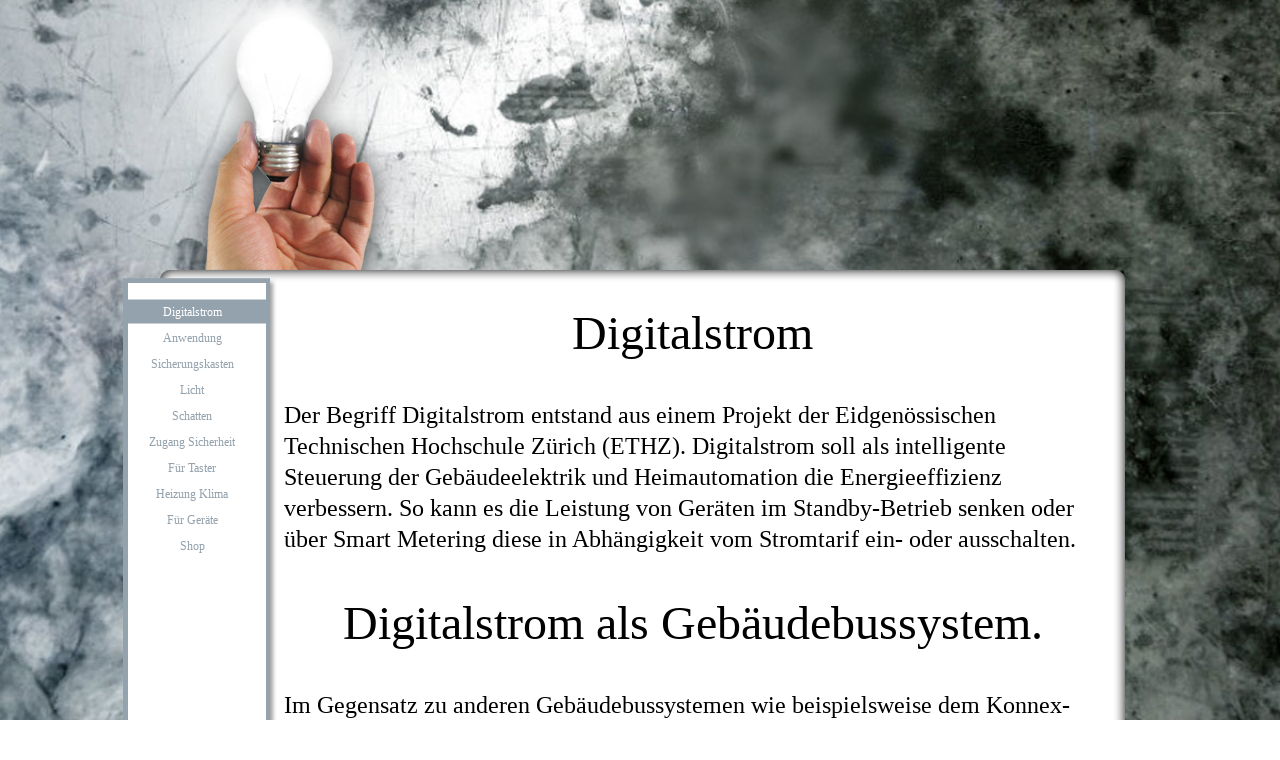

--- FILE ---
content_type: text/html
request_url: http://ranch-3000.ch/
body_size: 2379
content:
<!DOCTYPE html><!-- HTML5 -->
<html prefix="og: http://ogp.me/ns#" lang="de-DE" dir="ltr">
	<head>
		<title>Homepage - Digitalstrom</title>
		<meta charset="utf-8" />
		<!--[if IE]><meta http-equiv="ImageToolbar" content="False" /><![endif]-->
		<meta name="viewport" content="width=1035" />
		<link rel="stylesheet" type="text/css" href="style/reset.css?12-0-8-29" media="screen,print" />
		<link rel="stylesheet" type="text/css" href="style/print.css?12-0-8-29" media="print" />
		<link rel="stylesheet" type="text/css" href="style/style.css?12-0-8-29" media="screen,print" />
		<link rel="stylesheet" type="text/css" href="style/template.css?12-0-8-29" media="screen" />
		<link rel="stylesheet" type="text/css" href="style/menu.css?12-0-8-29" media="screen" />
		<!--[if lte IE 7]><link rel="stylesheet" type="text/css" href="style/ie.css?12-0-8-29" media="screen" /><![endif]-->
		<link rel="stylesheet" type="text/css" href="pcss/index.css?12-0-8-29-636060275178438269" media="screen" />
		
		<script type="text/javascript" src="res/jquery.js?12-0-8-29"></script>
		<script type="text/javascript" src="res/x5engine.js?12-0-8-29" data-files-version="12-0-8-29"></script>
		
		
		
		<script type="text/javascript">
			x5engine.boot.push(function () { x5engine.bgStretch('style/bg.jpg', true, 0); });
		</script>
		
	</head>
	<body>
		<div id="imHeaderBg"></div>
		<div id="imFooterBg"></div>
		<div id="imPage">
			<div id="imHeader">
				<h1 class="imHidden">Homepage - Digitalstrom</h1>
				
			</div>
			<a class="imHidden" href="#imGoToCont" title="Überspringen Sie das Hauptmenü">Direkt zum Seiteninhalt</a>
			<a id="imGoToMenu"></a><p class="imHidden">Hauptmenü:</p>
			<div id="imMnMnGraphics"></div>
			<div id="imMnMn" class="auto">
				<div class="hamburger-menu-background-container"><div class="hamburger-menu-background menu-mobile-hidden"><div class="hamburger-menu-close-button"><span>&times;</span></div></div></div>
				<ul class="auto menu-mobile-hidden">
					<li id="imMnMnNode0" class="imPage imMnMnCurrent">
						<a href="index.html">
							<span class="imMnMnFirstBg">
								<span class="imMnMnTxt"><span class="imMnMnImg"></span><span class="imMnMnTextLabel">Digitalstrom</span></span>
							</span>
						</a>
					</li><li id="imMnMnNode11" class=" imPage">
						<a href="anwendung.html">
							<span class="imMnMnFirstBg">
								<span class="imMnMnTxt"><span class="imMnMnImg"></span><span class="imMnMnTextLabel">Anwendung</span></span>
							</span>
						</a>
					</li><li id="imMnMnNode4" class=" imPage">
						<a href="sicherungskasten.html">
							<span class="imMnMnFirstBg">
								<span class="imMnMnTxt"><span class="imMnMnImg"></span><span class="imMnMnTextLabel">Sicherungskasten</span></span>
							</span>
						</a>
					</li><li id="imMnMnNode5" class=" imPage">
						<a href="licht.html">
							<span class="imMnMnFirstBg">
								<span class="imMnMnTxt"><span class="imMnMnImg"></span><span class="imMnMnTextLabel">Licht</span></span>
							</span>
						</a>
					</li><li id="imMnMnNode6" class=" imPage">
						<a href="schatten.html">
							<span class="imMnMnFirstBg">
								<span class="imMnMnTxt"><span class="imMnMnImg"></span><span class="imMnMnTextLabel">Schatten</span></span>
							</span>
						</a>
					</li><li id="imMnMnNode7" class=" imPage">
						<a href="zugang-sicherheit.html">
							<span class="imMnMnFirstBg">
								<span class="imMnMnTxt"><span class="imMnMnImg"></span><span class="imMnMnTextLabel">Zugang Sicherheit</span></span>
							</span>
						</a>
					</li><li id="imMnMnNode8" class=" imPage">
						<a href="fuer-taster.html">
							<span class="imMnMnFirstBg">
								<span class="imMnMnTxt"><span class="imMnMnImg"></span><span class="imMnMnTextLabel">Für Taster</span></span>
							</span>
						</a>
					</li><li id="imMnMnNode9" class=" imPage">
						<a href="heizung-klima.html">
							<span class="imMnMnFirstBg">
								<span class="imMnMnTxt"><span class="imMnMnImg"></span><span class="imMnMnTextLabel">Heizung Klima</span></span>
							</span>
						</a>
					</li><li id="imMnMnNode10" class=" imPage">
						<a href="fuer-geraete.html">
							<span class="imMnMnFirstBg">
								<span class="imMnMnTxt"><span class="imMnMnImg"></span><span class="imMnMnTextLabel">Für Geräte</span></span>
							</span>
						</a>
					</li><li id="imMnMnNode12" class=" imPage">
						<a href="shop.html">
							<span class="imMnMnFirstBg">
								<span class="imMnMnTxt"><span class="imMnMnImg"></span><span class="imMnMnTextLabel">Shop</span></span>
							</span>
						</a>
					</li></ul>
			</div>
			<div id="imContentGraphics"></div>
			<div id="imContent">
				<a id="imGoToCont"></a>
				<div id="imGroup_1" class="imVGroup">
				<div id="imCell_1"><div id="imCellStyleGraphics_1"></div><div id="imCellStyle_1"><div id="imTextObject_1">
					<div class="text-tab-content"  id="imTextObject_1_tab0" style="text-align: left;">
						<div class="text-inner">
							<div style="text-align: center;"><span class="fs48 cb1">Digitalstrom</span></div><div style="text-align: center;"><br></div><div style="text-align: center;"><br></div><div style="text-align: left;"><span class="fs24 ff1">Der Begriff Digitalstrom entstand aus einem Projekt der Eidgenössischen Technischen Hochschule Zürich (ETHZ). Digitalstrom soll als intelligente Steuerung der Gebäudeelektrik und Heimautomation die Energieeffizienz verbessern. So kann es die Leistung von Geräten im Standby-Betrieb senken oder über Smart Metering diese in Abhängigkeit vom Stromtarif ein- oder ausschalten.</span><br></div><div style="text-align: center;"><div style="text-align: left;"><br></div><div><br></div><div style="text-align: left;"><div style="text-align: center;"><span class="fs48"><span style="line-height: 25px;">Digitalstrom als Gebäudebussystem</span>.</span></div><div style="text-align: left;"><br></div><div style="text-align: left;"><br></div><div style="text-align: left;"><span class="fs24 ff1">Im Gegensatz zu anderen Gebäudebussystemen wie beispielsweise dem Konnex-Bus, arbeitet Digitalstrom mit kleinen intelligenten Steuereinheiten, die unmittelbar an jeden Verbraucher angeschlossen werden und diesen steuern. Die intelligenten Einheiten sind mit einem Chip ausgestattet und haben die Größe einer Lüsterklemme. Sie sind entweder im Haushaltsgerät integriert oder in die Steckdose eingebaut und funktions- und anwendungsspezifisch optimiert. Zur Unterscheidung der Einsatzmöglichkeiten für die verschiedenen im Haushalt vorkommenden Geräte sind die Steuereinheiten farblich gekennzeichnet. Es gibt Steuereinheiten für Licht (gelb), Sicherheit (rot), Video (magenta), Audio (hellblau), Zugang (grün), Klima (blau) und Schatten (grau). Für jede Steuereinheit gibt es mehrere Funktionen. So beispielsweise für die Licht-Steuereinheit die Funktionen Ein/Aus, Hell/Dunkel und Tag/Nacht.</span></div></div></div>
						</div>
					</div>
				
				</div>
				</div></div><div id="imCell_2"><div id="imCellStyleGraphics_2"></div><div id="imCellStyle_2"><img id="imObjectImage_2" src="images/Digitalstrom-3.png" title="" alt="" /></div></div>
				</div>
				<div id="imFooPad" style="height: 0px; float: left;">&nbsp;</div><div id="imBtMn"><a href="index.html">Digitalstrom</a> | <a href="anwendung.html">Anwendung</a> | <a href="sicherungskasten.html">Sicherungskasten</a> | <a href="licht.html">Licht</a> | <a href="schatten.html">Schatten</a> | <a href="zugang-sicherheit.html">Zugang Sicherheit</a> | <a href="fuer-taster.html">Für Taster</a> | <a href="heizung-klima.html">Heizung Klima</a> | <a href="fuer-geraete.html">Für Geräte</a> | <a href="shop.html">Shop</a> | <a href="imsitemap.html">Generelle Seitenstruktur</a></div>
				<div class="imClear"></div>
			</div>
			<div id="imFooter">
				
			</div>
		</div>
		<span class="imHidden"><a href="#imGoToCont" title="Lesen Sie den Inhalt der Seite noch einmal durch">Zurück zum Seiteninhalt</a> | <a href="#imGoToMenu" title="Die Webseite neu einlesen">Zurück zum Hauptmenü</a></span>
		<script type="text/javascript" src="cart/x5cart.js?12-0-8-29-636060275178438269"></script>

		<noscript class="imNoScript"><div class="alert alert-red">Um diese Website nutzen zu können, aktivieren Sie bitte JavaScript.</div></noscript>
	</body>
</html>


--- FILE ---
content_type: text/css
request_url: http://ranch-3000.ch/style/template.css?12-0-8-29
body_size: 503
content:
html { position: relative; margin: 0; padding: 0; background-image: url('bg.jpg'); background-position: center top; background-repeat: no-repeat; background-size: cover; background-attachment: fixed; background-color: transparent; }
body { margin: 0; padding: 0; text-align: left; }
#imPage { margin: 0px auto 0px auto; width: 1035px; position: relative; }
#imHeaderBg { position: absolute; left: 0; top: 0; height: 165px; width: 100%; background-color: transparent; }
#imHeader { height: 294px; background-color: transparent; background-image: url('top.png'); background-position: top left; background-repeat: no-repeat; }
#imMnMn { float: left; width: 125px; padding: 5px 5px 5px 0px; }
#imMnMn > ul { text-align: left; }
#imMnMnGraphics { position: absolute; top: 294px; bottom: 79px; left: 0; width: 130px; background-image: url('menu.png'); background-position: left top; background-repeat: repeat-y; background-attachment: scroll; background-color: transparent; }
#imContent { min-height: 380px; position: relative; width: 830px; padding: 5px 50px 5px 25px; margin-left: 130px; }
#imContentGraphics { min-height: 380px; position: absolute; top: 294px; bottom: 79px; right: 0; width: 905px; background-image: url('content.png'); background-position: right top; background-repeat: repeat-y; background-attachment: scroll; background-color: transparent; }
#imFooterBg { position: absolute; left: 0; bottom: 0; height: 90px; width: 100%; background-color: transparent; }
#imFooter { position: relative; margin: 0 auto; height: 79px; width: 1035px; background-color: transparent; background-image: url('bottom.png'); background-position: top left; background-repeat: no-repeat; }
#imFooterResponsiveContent { display: none; }

--- FILE ---
content_type: text/css
request_url: http://ranch-3000.ch/pcss/index.css?12-0-8-29-636060275178438269
body_size: 912
content:
#imGroup_1 { float: left; }
#imGroup_1 > div { float: left; }
#imCell_1 { display: block; position: relative; overflow: hidden; }
#imCellStyle_1 { position: relative; box-sizing: border-box; text-align: center; z-index: 2;}
#imCellStyleGraphics_1 { position: absolute; top: 3px; bottom: 3px; background-color: transparent; }
#imTextObject_1 { font-style: normal; font-weight: normal; line-height: 20px;; }
#imTextObject_1_tab0 ul { list-style: disc; margin: 0 8px; padding: 0px; overflow: hidden; }
#imTextObject_1_tab0 ul ul { list-style: square; padding: 0 0 0 20px; }
#imTextObject_1_tab0 ul ul ul { list-style: circle; }
#imTextObject_1_tab0 ul li { margin: 0 0 0 15px; padding: 0px; font-size: 9pt; line-height: 19px;}
#imTextObject_1_tab0 ol { list-style: decimal; margin: 0px 15px; padding: 0px; }
#imTextObject_1_tab0 ol ol { list-style: lower-alpha; padding: 0 0 0 20px; }
#imTextObject_1_tab0 ol li { margin: 0 0 0 15px; padding: 0px; font-size: 9pt; line-height: 19px;}
#imTextObject_1_tab0 blockquote { margin: 0 0 0 15px; padding: 0; border: none; }
#imTextObject_1_tab0 table { border: none; padding: 0; border-collapse: collapse; }
#imTextObject_1_tab0 table td { border: 1px solid black; word-wrap: break-word; padding: 4px 3px 4px 3px; margin: 0; vertical-align: middle; }
#imTextObject_1_tab0 p { margin: 0; padding: 0; }
#imTextObject_1_tab0 .inline-block { display: inline-block; }
#imTextObject_1_tab0 sup { vertical-align: super; font-size: smaller; }
#imTextObject_1_tab0 sub { vertical-align: sub; font-size: smaller; }
#imTextObject_1_tab0 img { border: none; margin: 0; vertical-align: text-bottom;}
#imTextObject_1_tab0 .fleft { float: left; vertical-align: baseline;}
#imTextObject_1_tab0 .fright { float: right; vertical-align: baseline;}
#imTextObject_1_tab0 img.fleft { margin-right: 15px; }
#imTextObject_1_tab0 img.fright { margin-left: 15px; }
#imTextObject_1_tab0 .imUl { text-decoration: underline; }
#imTextObject_1_tab0 .imVt { vertical-align: top; }
#imTextObject_1_tab0 .imVc { vertical-align: middle; }
#imTextObject_1_tab0 .imVb { vertical-align: bottom; }
#imTextObject_1_tab0 .fs48 { vertical-align: baseline; font-size: 48px;line-height: 55px; }
#imTextObject_1_tab0 .cb1 { background-color: rgb(255, 255, 255); }
#imTextObject_1_tab0 .fs24 { vertical-align: baseline; font-size: 24px;line-height: 31px; }
#imTextObject_1_tab0 .ff1 { font-family: 'Verdana'; }
#imTextObject_1 .text-container {border-style: solid; border-color: #A9A9A9; border-width: 0 1px 1px 1px;width: 100%; box-sizing: border-box;}
#imTextObject_1 .text-container {margin: 0 auto; position: relative; overflow: hidden;  background-color: #FFFFFF;  }
#imTextObject_1 .text-container {height: 912px; }
#imCell_2 { display: block; position: relative; overflow: hidden; }
#imCellStyle_2 { position: relative; box-sizing: border-box; text-align: center; z-index: 2;}
#imCellStyleGraphics_2 { position: absolute; top: 3px; bottom: 3px; background-color: transparent; }
#imObjectImage_2 { width: 100%; max-width: 289px; }
#imGroup_1 { width: 830px; }
#imCell_1 { width: 824px; min-height: 918px;  padding-top: 3px; padding-bottom: 3px; padding-left: 3px; padding-right: 3px; }
#imCellStyle_1 { width: 824px; min-height: 918px; padding: 3px 3px 3px 3px; border-top: 0; border-bottom: 0; border-left: 0; border-right: 0; }
#imCellStyleGraphics_1 { left: 3px; right: 3px; }
#imCell_2 { width: 824px; min-height: 180px;  padding-top: 3px; padding-bottom: 3px; padding-left: 3px; padding-right: 3px; }
#imCellStyle_2 { width: 824px; min-height: 180px; padding: 3px 3px 3px 3px; border-top: 0; border-bottom: 0; border-left: 0; border-right: 0; }
#imCellStyleGraphics_2 { left: 3px; right: 3px; }


--- FILE ---
content_type: text/javascript
request_url: http://ranch-3000.ch/cart/x5cart.js?12-0-8-29-636060275178438269
body_size: 8028
content:
var x5CartData = {
	// General Cart Settings
	'settings': {
		'indexpage': 'cart/index.html',
		'continue_shopping_page': 'http://www.gesotec-solar.ch/digitalstrom/index.html',
		'vat': 0.08,
		'vattype': 'included', // included|excluded|none
		'currency': 'CHF',
		'currency_id': 'CHF',
		'showShipmentFields': false,
		'cartCookie': 'x5CartProductslf8ykk07jr002l93',
		'formCookie': 'x5CartFormlf8ykk07jr002l93',
		'currency_format': '####.@@ [C]',
		'currency_format_zeroas': '0',
		'order_no_format': '[yy][mm][dd]-[A-Z][A-Z][0-9][0-9]',
		'formAutocomplete': true,
		'formValidation': 'tip',
		'remove_from_cart_icon': 'cart/images/cart-remove.png',
		'add_to_cart_icon': 'cart/images/cart-add.png',
		'minimumAmount': 0,
		'currencies': [{ "value": "ALL", "text": "Albania, Leke, Lek" }, { "value": "USD", "text": "United States of America, Dollars, $" }, { "value": "AFN", "text": "Afghanistan, Afghanis, ؋" }, { "value": "ARS", "text": "Argentina, Pesos, $" }, { "value": "AUD", "text": "Australia, Dollars, $" }, { "value": "BGN", "text": "Bulgarian, Lev, лв" }, { "value": "BRL", "text": "Brazil, Reais, R$" }, { "value": "GBP", "text": "United Kingdom, Pounds, £" }, { "value": "BND", "text": "Brunei Darussalam, Dollars, $" }, { "value": "CAD", "text": "Canada, Dollars, $" }, { "value": "CNY", "text": "China, Yuan Renminbi, ¥" }, { "value": "HRK", "text": "Croatia, Kuna, ₡" }, { "value": "CZK", "text": "Czech Republic, Koruny, Kč" }, { "value": "DKK", "text": "Denmark, Kroner, kr" }, { "value": "EGP", "text": "Egypt, Pounds, £" }, { "value": "EUR", "text": "Euro, €" }, { "value": "GTQ", "text": "Guatemala, Quetzales, Q" }, { "value": "HKD", "text": "Hong Kong, Dollars, $" }, { "value": "HUF", "text": "Hungary, Forint, Ft" }, { "value": "ISK", "text": "Iceland, Kronur, kr" }, { "value": "INR", "text": "India, Rupees, Rs" }, { "value": "IDR", "text": "Indonesia, Rupiahs, Rp" }, { "value": "IRR", "text": "Iran, Rials, ﷼" }, { "value": "ILS", "text": "Israel, New Shekels, ₪" }, { "value": "JPY", "text": "Japan, Yen, ¥" }, { "value": "KZT", "text": "Kazakhstan, Tenge, тг" }, { "value": "KPW", "text": "Korea (North), Won, ₩" }, { "value": "KRW", "text": "Korea (South), Won, ₩" }, { "value": "LVL", "text": "Latvia, Lati, Ls" }, { "value": "LTL", "text": "Lithuania, Litai, Lt" }, { "value": "MYR", "text": "Malaysia, Ringgits, RM" }, { "value": "MXN", "text": "Mexico, Pesos, $" }, { "value": "NZD", "text": "New Zealand, Dollars, $" }, { "value": "NOK", "text": "Norway, Kroner, kr" }, { "value": "OMR", "text": "Oman, Rials, ﷼" }, { "value": "PLN", "text": "Poland, Zlotych, zł" }, { "value": "QAR", "text": "Qatar, Rials, ﷼" }, { "value": "RON", "text": "Romania, New Lei, lei" }, { "value": "RUB", "text": "Russia, Rubles, руб" }, { "value": "SAR", "text": "Saudi Arabia, Riyals, ﷼" }, { "value": "RSD", "text": "Serbia, Dinars, Дин." }, { "value": "SGD", "text": "Singapore, Dollars, $" }, { "value": "ZAR", "text": "South Africa, Rand, R" }, { "value": "SEK", "text": "Sweden, Kronor, kr" }, { "value": "CHF", "text": "Switzerland, Francs, CHF" }, { "value": "TWD", "text": "Taiwan, New Dollars, NT$" }, { "value": "THB", "text": "Thailand, Baht, ฿" }, { "value": "TTD", "text": "Trinidad and Tobago, Dollars, TT$" }, { "value": "TRY", "text": "Turkey, Lira, ₺" }, { "value": "UAH", "text": "Ukraine, Hryvnia, ₴" }]
	},

	// Cart Products
	'products': {
		'9ai8uyv1': {
			'id': '9ai8uyv1',
			'id_user': 'digitalstrom Meter dSM 12',
			'name': 'digitalstrom Meter dSM 12',
			'category': 'z3rp9vck',
			'description': 'Art-Nr.	dSM12<br />Art	Steuermodul<br />Farbe	Weiß/Grau<br />Leistung	<1,8W, max. 3,6W<br />Einbau	Einbau durch zugelassene Elektrofachkraft<br />GTIN	7640156790573',
			'price': 222.2222222,
			'staticAvailValue': 'unknown',
			'images': ['images/996065400_3eg5u65t.png'],
			'vattype': 'included', // included|excluded|none
			'vat': 0.08,
			'weight': 0.07
		},
		'tsp2w812': {
			'id': 'tsp2w812',
			'id_user': 'digitalStrom Filter dSF20',
			'name': 'digitalStrom Filter dSF20',
			'category': 'z3rp9vck',
			'description': 'Art-Nr.	dSF20<br />Art	Filtermodul<br />Farbe	Weiß/Grau<br />Einbau	Einbau durch zugelassene Elektrofachkraft<br />GTIN	7640156791532<br />Funktion	• Filterung von netzseitigen Störungen<br />• Sicherung der Signalqualität<br />• Entkopplung anderer Installationen vom digitalSTROM-System<br />• Es werden maximal drei Filter benötigt – ein Filter pro Außenleiter (Phase).<br />',
			'price': 54.4444444,
			'staticAvailValue': 'unknown',
			'images': ['images/dsF20.jpg'],
			'vattype': 'included', // included|excluded|none
			'vat': 0.08,
			'weight': 0
		},
		'53b3tf12': {
			'id': '53b3tf12',
			'id_user': 'digitalStrom Server dss11-1GB-N',
			'name': 'digitalStrom Server dss11-1GB-N',
			'category': 'z3rp9vck',
			'description': 'Art.Nr. dSS11-1GB-N<br /><br />REG-Webserver digitalSTROM dSS11-1GB-N, 24 V DC, mit REG-Netzteil, zur erweiterten Konfiguration, Visualisierung, IP-Gateway, integrierte Echtzeituhr, erweiterbare Funktionalität über Apps wie Energieverbrauchsanzeige oder Zeitschaltuhr, 2×USB 2.0, 10/100-Ethernet, dS485-Bus, Übertemperaturschutz, 1 GB interner Speicher, 2,5 W Eigenverbrauch, Breite 17,5 mm',
			'price': 391.9444444,
			'staticAvailValue': 'unknown',
			'images': ['images/dSS-mit-Netzteil.jpg'],
			'vattype': 'included', // included|excluded|none
			'vat': 0.08,
			'weight': 0
		},
		'k078i89b': {
			'id': 'k078i89b',
			'id_user': 'Schaltnetzteil 24VDC',
			'name': 'Schaltnetzteil 24VDC',
			'category': 'z3rp9vck',
			'description': 'Art. Nr. PX 24VDC/0,5A <br /><br />Schaltnetzteil Phoenix Contact Step Power, für Installationsverteiler und flache Bedienpulte, einphasig',
			'price': 35,
			'staticAvailValue': 'unknown',
			'images': ['images/dSN24V.jpg'],
			'vattype': 'included', // included|excluded|none
			'vat': 0.08,
			'weight': 0
		},
		'h0eb952m': {
			'id': 'h0eb952m',
			'id_user': 'Automatisierungsklemme SW-AK210',
			'name': 'Automatisierungsklemme SW-AK210',
			'category': '184he7o0',
			'description': 'Art.Nr. SW-AKM200<br /><br />EB-Automatisierungsklemme digitalSTROM SW-AKM200, Binäreingang für Eingangssignale, 33×12×29 mm ',
			'price': 87.037037,
			'staticAvailValue': 'unknown',
			'images': ['images/sw-akm200_automatisierungsklemme_4-fach_digitalstrom-2-_7rnw7999.png'],
			'vattype': 'included', // included|excluded|none
			'vat': 0.08,
			'weight': 0
		},
		'746rz572': {
			'id': '746rz572',
			'id_user': 'Zugang Klingel-Aktor GN-KM200',
			'name': 'Zugang Klingel-Aktor GN-KM200',
			'category': '184he7o0',
			'description': 'Art. Nr. GN-KM200<br /><br /><br />Zugang Klingel-Aktor digital- <br />STROM GN-KM200.<br />Statten Sie die Geräte dafür einfach mit der digitalSTROM-Klemme GN-KM200 aus. Sie werden dann automatisch aktiviert, wenn es an der Tür klingelt.',
			'price': 87.037037,
			'staticAvailValue': 'unknown',
			'images': ['images/gn-km200_luesterklemme_digitalstrom_7rnw7999.png'],
			'vattype': 'included', // included|excluded|none
			'vat': 0.08,
			'weight': 0
		},
		'sh6tcc9g': {
			'id': 'sh6tcc9g',
			'id_user': 'Schnurdimmer GE-SDS200-CS',
			'name': 'Schnurdimmer GE-SDS200-CS',
			'category': 'joleji61',
			'description': 'Art.Nr. GE-SDS200-CS<br /><br /><br />Schnur-Dimmaktor digitalSTROM GE-SDS200-CS, Licht (gelb), Gehäuse schwarz, Schaltausgang nicht potentialfrei, für Glüh-, Halogen-, LED- und NV-Halogenlampen mit elektronischen Transformatoren, schaltet geräuschlos, Softstart, 68×30×17 mm<br /><br />Ersetzen Sie das vorhandene Lampenkabel einfach durch den digitalSTROM-Schnurdimmer – und schon ist die jeweilige Leuchte automatisch betriebsbereit in Ihr digitalSTROM-Netz integriert. So nachgerüstet kann die Leuchte sofort über die konfigurierbare Tasterwippe des Schnurdimmers ein- und ausgeschaltet oder auch gedimmt werden. Fertig!',
			'price': 103.7037037,
			'staticAvailValue': 'unknown',
			'images': ['images/ge-sds200-cs_schnurdimmer_digitalstrom_6wi32ldc.png'],
			'vattype': 'included', // included|excluded|none
			'vat': 0.08,
			'weight': 0
		},
		'w276315w': {
			'id': 'w276315w',
			'id_user': 'digitalSTROM-Klemme GE-KM200',
			'name': 'digitalSTROM-Klemme GE-KM200',
			'category': 'joleji61',
			'description': 'Art.Nr. GE-KM200<br /><br />EB-Schalt-/Dimmaktor digitalSTROM GE-KM200 R,C, Licht (gelb), Schaltausgang nicht potentialfrei, für Glüh-, Halogen-, LED- und NV-Halogenlampen mit elektronischen Transformatoren, für 1 Eingangssignal 230 V AC, 31×23×24 mm',
			'price': 87.037037,
			'staticAvailValue': 'unknown',
			'images': ['images/ge-km200_luesterklemme_digitalstrom_670ep0ad.png'],
			'vattype': 'included', // included|excluded|none
			'vat': 0.08,
			'weight': 0
		},
		'0s983631': {
			'id': '0s983631',
			'id_user': 'Digitalstrom Licht Klemme L',
			'name': 'Digitalstrom Licht Klemme L',
			'category': 'joleji61',
			'description': 'Art. Nr. GE- KL200<br /><br />EB-Schaltaktor digitalSTROM GE-KL200, Licht (gelb), Schaltausgang: Schliesser, nicht potentialfrei, für Eingangssignal 230 V AC, 44×18×48,5 mm ',
			'price': 103.7037037,
			'staticAvailValue': 'unknown',
			'images': ['images/ge-kl200_relaisklemme_digitalstrom-1-_452zjy4h.png'],
			'vattype': 'included', // included|excluded|none
			'vat': 0.08,
			'weight': 0
		},
		'57mcr6m7': {
			'id': '57mcr6m7',
			'id_user': 'digitalSTROM-Tasterklemme GE-TKM210',
			'name': 'digitalSTROM-Tasterklemme GE-TKM210',
			'category': 'joleji61',
			'description': 'Art. Nr. GE - TKM210<br /><br />EB-Tasterklemme mit Schalt-/Dimmaktor digitalSTROM GE-TKM210, Licht (gelb), Schaltausgang nicht potentialfrei, für Glüh-, Halogen-, LED- und NV-Halogenlampen mit elektronischen Transformatoren, für Eingangssignal 230 V AC, 33×12×29 mm <br />',
			'price': 87.037037,
			'staticAvailValue': 'unknown',
			'images': ['images/ge-tkm210-2-_yv8jux58.png'],
			'vattype': 'included', // included|excluded|none
			'vat': 0.08,
			'weight': 0
		},
		's83o02ji': {
			'id': 's83o02ji',
			'id_user': 'digitalSTROM-Klemme GR-KL200',
			'name': 'digitalSTROM-Klemme GR-KL200',
			'category': 'e9cj2g05',
			'description': 'Art. Nr. GR-KL200<br /><br />Schatten Klemme L Rolladen<br />Öffnen und schließen Sie Ihre elektrischen Rollladen einfach und komfortabel über digitalSTROM-Kommandos: Die digitalSTROM-Klemme GR-KL200 ermöglicht Ihnen, Rollladen in Ihr digitalSTROM-Netz zu integrieren.<br />',
			'price': 103.7037037,
			'staticAvailValue': 'unknown',
			'images': ['images/gr-kl200_relaisklemme_digitalstrom_8ywgib1x.png'],
			'vattype': 'included', // included|excluded|none
			'vat': 0.08,
			'weight': 0
		},
		'9rmwzr38': {
			'id': '9rmwzr38',
			'id_user': 'digitalSTROM-Klemme GR-KL210',
			'name': 'digitalSTROM-Klemme GR-KL210',
			'category': 'e9cj2g05',
			'description': 'Art. Nr. GR-KL210<br /><br />Schatten Klemme L Markise<br />Öffnen und schließen Sie Ihre elektrischen Markisen einfach und komfortabel über digitalSTROM-Kommandos: Die digitalSTROM-Klemme GR-KL210 ermöglicht Ihnen, Markisen in Ihr digitalSTROM-Netz zu integrieren.<br />',
			'price': 103.7037037,
			'staticAvailValue': 'unknown',
			'images': ['images/gr-kl210_relaisklemme_digitalstrom_h1z78t92.png'],
			'vattype': 'included', // included|excluded|none
			'vat': 0.08,
			'weight': 0
		},
		'39v0t7g8': {
			'id': '39v0t7g8',
			'id_user': ' Relais Universal Module SW-UMR200',
			'name': ' Relais Universal Module SW-UMR200',
			'category': '184he7o0',
			'description': 'Art.Nr. SW-UMR200<br /><br /><br />Relais Universal Module<br />Schalten und Steuern ohne Grenzen: Das Relais Universal Module SW-UMR200 gibt Ihnen den direkten Zugriff auf Gleich- und Niederspannungsgeräte und Schalter – von herkömmlichen Türklingeln und Türöffnern bis hin zu Garagentoren und Stellantrieben. So können Sie deren Schaltzustände über Ihr digitalSTROM-System jederzeit prüfen und einfach direkt ansteuern.',
			'price': 103.7037037,
			'staticAvailValue': 'unknown',
			'images': ['images/ds_sw-umr200_web_h1z78t92.png'],
			'vattype': 'included', // included|excluded|none
			'vat': 0.08,
			'weight': 0
		},
		'sq83c4b5': {
			'id': 'sq83c4b5',
			'id_user': 'digitalSTROM Alarm 400 Modul',
			'name': 'digitalSTROM Alarm 400 Modul',
			'category': '184he7o0',
			'description': 'Art. Nr. dS Alarm 400<br /><br /><br />digitalSTROM Alarm 400 Modul<br />Das „dS Alarm 400“ Modul ist zur Umsetzung von bis zu vier Kleinspannungssignalen auf das digitalSTROM System konzipiert. Damit können z.B. vier drahtgebundene Fensterkontakte überwacht und individuell abgefragt werden.',
			'price': 162.037037,
			'staticAvailValue': 'unknown',
			'images': ['images/ds-alarm-400-bildquelle-uwe-isenbuegel--1-_qfew7325.png'],
			'vattype': 'included', // included|excluded|none
			'vat': 0.08,
			'weight': 0
		},
		'7ygnhzsy': {
			'id': '7ygnhzsy',
			'id_user': 'digitalSTROM-Heizungsklemme BL-KM200',
			'name': 'digitalSTROM-Heizungsklemme BL-KM200',
			'category': 'yj82gr70',
			'description': 'Art.Nr. BL-KM200<br /><br />Klima Blaue Klemme<br />Intelligente Vernetzung und Steuerung Ihrer Heizgeräte und -anlagen: Die digitalSTROM-Heizungsklemme BL-KM200 erschließt Ihnen vielfältige Funktionen zur automatischen Regelung Ihres Wohnklimas – einfach, effizient und präzise.<br />',
			'price': 87.037037,
			'staticAvailValue': 'unknown',
			'images': ['images/bl-km2001-1-_b49w8z0h.png'],
			'vattype': 'included', // included|excluded|none
			'vat': 0.08,
			'weight': 0
		},
		'fe7710jv': {
			'id': 'fe7710jv',
			'id_user': 'digitalSTROM Raumklima-Sensor dS-iSens200',
			'name': 'digitalSTROM Raumklima-Sensor dS-iSens200',
			'category': 'yj82gr70',
			'description': 'Art.Nr.  dS-iSens200<br /><br /><br />Raumklima Sensor<br />Neue Perspektiven für die Energie- und Klimakontrolle in Ihrem Haushalt: Der digitalSTROM Raumklima-Sensor dS-iSens200 misst die Temperatur und Luftfeuchtigkeit am Installationsort und sendet seine Messdaten direkt an Ihr digitalSTROM-System.',
			'price': 128.7037037,
			'staticAvailValue': 'unknown',
			'images': ['images/ds-isens2001-1-_b49w8z0h.png'],
			'vattype': 'included', // included|excluded|none
			'vat': 0.08,
			'weight': 0
		},
		'h03vof59': {
			'id': 'h03vof59',
			'id_user': 'Thermokon Funk-Kleinstellantrieb',
			'name': 'Thermokon Funk-Kleinstellantrieb',
			'category': 'yj82gr70',
			'description': 'Art.Nr. FK 200<br /><br /><br />Thermokon Funk-Kleinstellantrieb<br />Funkgesteuerter, batteriegespeister Kleinstellantrieb für Raumtemperaturregelung für Thermostat-Ventilunterteile zur direkten Montage auf handelsübliche Heizkörperventile für die raumweise Temperaturregelung in Heizungsanlagen',
			'price': 181.4814815,
			'staticAvailValue': 'unknown',
			'images': ['images/sab05_2_x-tk-sab05_t8x87l3h.png'],
			'vattype': 'included', // included|excluded|none
			'vat': 0.08,
			'weight': 0
		},
		'88k0767k': {
			'id': '88k0767k',
			'id_user': 'Thermokon Raumtemperaturfühler ',
			'name': 'Thermokon Raumtemperaturfühler ',
			'category': 'yj82gr70',
			'description': 'Art.Nr. RT 200 SRC-x<br /><br />Thermokon Raumtemperaturfühler<br />Batterieloser Funk-Raumfühler zur Temperatur- und Lüftungsregelung in Verbindung mit den Empfängerschnittstellen SRC-x und übergeordnetem Reglersystem.<br />Übertragung mittels Funk-Telegrammen gemäß EnOcean-Standard an den Empfänger. Je nach Typ mit integriertem Temperatursensor, Drehknopf zur Sollwertverstellung, Drehknopf zur Lüfterstufenverstellung, Präsenztaste. Mit internem solarbetriebenen Energiespeicher für einen wartungsfreien Betrieb.',
			'price': 151.8518519,
			'staticAvailValue': 'unknown',
			'images': ['images/sr04_x-tk-sr04.png'],
			'vattype': 'included', // included|excluded|none
			'vat': 0.08,
			'weight': 0
		},
		'w6p5230n': {
			'id': 'w6p5230n',
			'id_user': 'digitalStrom virtual device connector',
			'name': 'digitalStrom virtual device connector',
			'category': 'yj82gr70',
			'description': 'Art. Nr. P44-DSB-E <br /><br />verwendet die neue digitalSTROM virtual device connector Technologie um neue Geräte nahtlos zu integrieren, so dass diese für die Anwender genau so einfach wie normale digitalSTROM-Komponenten funktionieren.<br />Art. Nr. P44-DSB_E<br /><br />Ein einzelnes P44-DSB-E-Gerät verbindet viele Funktaster, Sensoren und Aktoren sowie Philips "hue" Farb-LED-Leuchten<br /><br />Die P44-DSB-E bietet einen kosteneffektiven Weg, digitalSTROM-Systeme um Raumklimasteuerung (EnOcean), moderne Farb-LED-Beleuchtungen (hue) und frei plazierbare Funk-Taster (EnOcean) zu erweitern.<br />Es braucht nur eine P44-DSB-E um eine Vielzahl von Komponenten von Drittanbietern anzuschliessen, welche die digitalSTROM-Komponenten ideal ergänzen.',
			'price': 310.1851852,
			'staticAvailValue': 'unknown',
			'images': ['images/p44-dsb-e_x-p44-gweno.png'],
			'vattype': 'included', // included|excluded|none
			'vat': 0.08,
			'weight': 0
		}
	},

	// Shipping Data
	'shippings': {
		'j48dn4la': {
			'id': 'j48dn4la',
			'name': 'Mail',
			'description': 'Die Ware wird in 3-5 Tagen geliefert.',
			'vat': 0.08,
			'type': 'FIXED',
			'price': 4.6296296,
			'email': 'Versand per Mail.<br />Die Ware wird in 3-5 Tagen geliefert.'
		},
		'hdj47dut': {
			'id': 'hdj47dut',
			'name': 'Expresslieferung',
			'description': 'Die Ware wird in 1-2 Tagen geliefert.',
			'vat': 0.08,
			'type': 'FIXED',
			'price': 9.2592593,
			'email': 'Versand per Expresslieferung.<br />Die Ware wird in 1-2 Tagen geliefert.'
		}
	},

	// Payment Data
	'payments': {
		'8dkejfu5': {
			'id': '8dkejfu5',
			'name': 'Banküberweisung',
			'description': 'Vorauskasse per Banküberweisung zahlen.<br />Die Ware wird nach eintreffen der Zahlung verschickt.<br />',
			'email': 'Nachstehend finden Sie die Informationen, die für die Zahlung per Banküberweisung benötigt werden:<br /><br />XXX YYY ZZZ<br /><br />Bitte beachten Sie, dass Sie nach Abschluss der Zahlung eine Kopie der Überweisungsbestätigung gemeinsam mit der Bestellnummer senden müssen.',
			'vattype': 'included', // included|excluded|none
			'vat': 0.08,
			'pricetype': 'fixed',
			'price': 0
		}
	},

	// User's data form and agreement text
	'form': {
		'agreement': 'AGB<div>Allgemeine Geschäftsbedingungen (AGB)</div><div> </div><div>1. &nbsp;&nbsp;&nbsp;&nbsp;Allgemeines</div><div><br></div><div>1.1. &nbsp;&nbsp;&nbsp;&nbsp;&nbsp;&nbsp;&nbsp;&nbsp;&nbsp;&nbsp;Gesotec GmbH verkauft, die im Online Shop auf www.gesotec.ch/shop aufgeführten Artikel an Firmen- und Privatkunden. Lieferungen und Leistungen erfolgen ausschliesslich in Übereinstimmung mit diesen AGB.</div><div><br></div><div>1.2. &nbsp;&nbsp;&nbsp;&nbsp;&nbsp;&nbsp;&nbsp;&nbsp;&nbsp;&nbsp;Gesotec GmbH kann diese AGB jederzeit abändern. Die Kunden werden darüber im Shop informiert, wo auch jederzeit die aktuellen AGB zum Download vorhanden sind.</div><div><br></div><div>2. &nbsp;&nbsp;&nbsp;&nbsp;Produkte & Preise</div><div><br></div><div>2.1. &nbsp;&nbsp;&nbsp;&nbsp;&nbsp;&nbsp;&nbsp;&nbsp;&nbsp;&nbsp;Sämtliche Produktbeschreibungen und Preise, die im Rahmen des Shops für den Kunden aufgeführt werden, sind unverbindlich. Irrtümer und Änderungen betreffend der Produkt-Funktionalitäten, den Preisen und den Lieferfristen bleiben vorbehalten.</div><div><br></div><div>2.2. &nbsp;&nbsp;&nbsp;&nbsp;&nbsp;&nbsp;&nbsp;&nbsp;&nbsp;&nbsp;Preisänderungen bleiben vorbehalten und werden rechtzeitig vor Auftragsannahme mitgeteilt.</div><div><br></div><div>2.3. &nbsp;&nbsp;&nbsp;&nbsp;&nbsp;&nbsp;&nbsp;&nbsp;&nbsp;&nbsp;Die Preise verstehen sich inkl. MWST, jedoch ohne Verpackungs- und Versandkosten. Diese werden, wenn möglich, im Shop angezeigt. Irrtümer und Änderungen vorbehalten.</div><div><br></div><div>3. &nbsp;&nbsp;&nbsp;&nbsp;Zahlungskonditionen</div><div><br></div><div>3.1. &nbsp;&nbsp;&nbsp;&nbsp;&nbsp;&nbsp;&nbsp;&nbsp;&nbsp;&nbsp;Für Firmen wird eine Rechnung, zahlbar innert 10 Tagen, für Privatkunden Vorauszahlung, Bankcheck, Nachnahme oder Barzahlung (bei Abholung) akzeptiert. Nach längerer Kundenbeziehung kann bei Privatkunden ebenfalls Rechnung, zahlbar innert 10 Tagen, akzeptiert werden. Die Entscheidung ob und ab wann obliegt Gesotec GmbH. </div><div><br></div><div>3.2. &nbsp;&nbsp;&nbsp;&nbsp;&nbsp;&nbsp;&nbsp;&nbsp;&nbsp;&nbsp;Eine Verlängerung der Zahlungsfrist muss umgehend mit der Buchhaltung von Gesotec GmbH abgesprochen werden.</div><div><br></div><div>3.3. &nbsp;&nbsp;&nbsp;&nbsp;&nbsp;&nbsp;&nbsp;&nbsp;&nbsp;&nbsp;Gesotec GmbH kann Lieferungen in Folge von Zahlungsverzögerungen aussetzen. </div><div><br></div><div>3.4. &nbsp;&nbsp;&nbsp;&nbsp;&nbsp;&nbsp;&nbsp;&nbsp;&nbsp;&nbsp;Bis die Forderungen gegenüber dem Käufer zu den jeweiligen Endprodukten nicht ausgeglichen sind, bleiben die Produkte Eigentum der Gesotec GmbH (Eigentums-Vorbehalt).</div><div><br></div><div>4. &nbsp;&nbsp;&nbsp;&nbsp;Lieferkonditionen</div><div><br></div><div>4.1. &nbsp;&nbsp;&nbsp;&nbsp;&nbsp;&nbsp;&nbsp;&nbsp;&nbsp;&nbsp;Der Versand erfolgt möglichst am nächsten Arbeitstag nach Bestellung, wird aber nicht garantiert. Gesotec GmbH ist bei Verzögerungen nicht schadenersatzpflichtig.</div><div><br></div><div>5. &nbsp;&nbsp;&nbsp;&nbsp;Rücksendungen & Garantie</div><div><br></div><div>5.1. &nbsp;&nbsp;&nbsp;&nbsp;&nbsp;&nbsp;&nbsp;&nbsp;&nbsp;&nbsp;Bei Lieferfehlern, Beschädigungen oder unvollständigen Lieferungen ist Gesotec GmbH umgehend zu Kontaktieren. Rücksendungen werden nur mittels einer Autorisierung, welche telefonisch angefordert werden kann, zurückgenommen. Die Ware muss original verpackt, unbeschädigt und ungeöffnet sein.</div><div>5.2. &nbsp;&nbsp;&nbsp;&nbsp;&nbsp;&nbsp;&nbsp;&nbsp;&nbsp;&nbsp;Es gelten Garantiebestimmungen der jeweiligen Hersteller bzw. Lieferanten. Gesotec GmbH verpflichtet sich nicht, weiterführende Garantieleistungen zu erbringen.</div><div><br></div><div>5.3. &nbsp;&nbsp;&nbsp;&nbsp;&nbsp;&nbsp;&nbsp;&nbsp;&nbsp;&nbsp;Die Entscheidung ob Waren ausgetauscht oder repariert werden obliegt Gesotec GmbH.</div><div><br></div><div>6. &nbsp;&nbsp;&nbsp;&nbsp;Gerichtsstand & Recht</div><div><br></div><div>6.1. &nbsp;&nbsp;&nbsp;&nbsp;&nbsp;&nbsp;&nbsp;&nbsp;&nbsp;&nbsp;Gerichtsstand ist Solothurn.</div><div><br></div><div>6.2. &nbsp;&nbsp;&nbsp;&nbsp;&nbsp;&nbsp;&nbsp;&nbsp;&nbsp;&nbsp;Es gilt Schweizer Recht. &nbsp;&nbsp;&nbsp;&nbsp;Gültig ab: 01.11.2005</div><div> </div><div><br></div><div><br></div><div><br></div>',
		'acceptAgreement': true,
		'fields': [
			{
				'id': 'Name',
				'uuid': 'Name',
				'name': 'Vorname',
				'value': '',
				'type': 'Text',
				'mandatory': true,
				'filter': 'mandatory',
				'shipping': true,
				'custom': false,
				'isVisible': function (prefix) { return true;}
			},
			{
				'id': 'LastName',
				'uuid': 'LastName',
				'name': 'Nachname',
				'value': '',
				'type': 'Text',
				'mandatory': true,
				'filter': 'mandatory',
				'shipping': true,
				'custom': false,
				'isVisible': function (prefix) { return true;}
			},
			{
				'id': 'Address1',
				'uuid': 'Address1',
				'name': 'Anschrift',
				'value': '',
				'type': 'Text',
				'mandatory': true,
				'filter': 'mandatory',
				'shipping': true,
				'custom': false,
				'isVisible': function (prefix) { return true;}
			},
			{
				'id': 'ZipPostalCode',
				'uuid': 'ZipPostalCode',
				'name': 'PLZ',
				'value': '',
				'type': 'Text',
				'mandatory': true,
				'filter': 'mandatory',
				'shipping': true,
				'custom': false,
				'isVisible': function (prefix) { return true;}
			},
			{
				'id': 'City',
				'uuid': 'City',
				'name': 'Ort',
				'value': '',
				'type': 'Text',
				'mandatory': true,
				'filter': 'mandatory',
				'shipping': true,
				'custom': false,
				'isVisible': function (prefix) { return true;}
			},
			{
				'id': 'StateRegion',
				'uuid': 'StateRegion',
				'name': 'Bundesland/Kanton',
				'value': '',
				'type': 'Text',
				'mandatory': true,
				'filter': 'mandatory',
				'shipping': true,
				'custom': false,
				'isVisible': function (prefix) { return $('#' + prefix + 'Country').val() != 'us' && $('#' + prefix + 'Country').val() != 'br' && $('#' + prefix + 'Country').val() != 'US' && $('#' + prefix + 'Country').val() != 'BR';}
			}			,{
				'id': 'StateRegion',
				'uuid': 'StateRegion-us',
				'name': 'Bundesland/Kanton',
				'value': [{"value": "AL","text": "Alabama"},{"value": "AK","text": "Alaska"},{"value": "AZ","text": "Arizona"},{"value": "AR","text": "Arkansas"},{"value": "CA","text": "California"},{"value": "CO","text": "Colorado"},{"value": "CT","text": "Connecticut"},{"value": "DE","text": "Delaware"},{"value": "DC","text": "District of Columbia"},{"value": "FL","text": "Florida"},{"value": "GA","text": "Georgia"},{"value": "HI","text": "Hawaii"},{"value": "ID","text": "Idaho"},{"value": "IL","text": "Illinois"},{"value": "IN","text": "Indiana"},{"value": "IA","text": "Iowa"},{"value": "KS","text": "Kansas"},{"value": "KY","text": "Kentucky"},{"value": "LA","text": "Louisiana"},{"value": "ME","text": "Maine"},{"value": "MD","text": "Maryland"},{"value": "MA","text": "Massachusetts"},{"value": "MI","text": "Michigan"},{"value": "MN","text": "Minnesota"},{"value": "MS","text": "Mississippi"},{"value": "MO","text": "Missouri"},{"value": "MT","text": "Montana"},{"value": "NE","text": "Nebraska"},{"value": "NV","text": "Nevada"},{"value": "NH","text": "New Hampshire"},{"value": "NJ","text": "New Jersey"},{"value": "NM","text": "New Mexico"},{"value": "NY","text": "New York"},{"value": "NC","text": "North Carolina"},{"value": "ND","text": "North Dakota"},{"value": "OH","text": "Ohio"},{"value": "OK","text": "Oklahoma"},{"value": "OR","text": "Oregon"},{"value": "PA","text": "Pennsylvania"},{"value": "RI","text": "Rhode Island"},{"value": "SC","text": "South Carolina"},{"value": "SD","text": "South Dakota"},{"value": "TN","text": "Tennessee"},{"value": "TX","text": "Texas"},{"value": "UT","text": "Utah"},{"value": "VT","text": "Vermont"},{"value": "VA","text": "Virginia"},{"value": "WA","text": "Washington"},{"value": "WV","text": "West Virginia"},{"value": "WI","text": "Wisconsin"},{"value": "WY","text": "Wyoming"}],
				'type': 'DropDownList',
				'mandatory': true,
				'filter': 'mandatory',
				'shipping': true,
				'custom': false,
				'isVisible': function (prefix) { return $('#' + prefix + 'Country').val() == 'US' || $('#' + prefix + 'Country').val() == 'us'; }
			},			{
				'id': 'StateRegion',
				'uuid': 'StateRegion-br',
				'name': 'Bundesland/Kanton',
				'value': [{"value": "AC","text": "Acre"},{"value": "AL","text": "Alagoas"},{"value": "AP","text": "Amapá"},{"value": "AM","text": "Amazonas"},{"value": "BA","text": "Bahia"},{"value": "CE","text": "Ceará"},{"value": "DF","text": "Distrito Federal"},{"value": "ES","text": "Espírito Santo"},{"value": "GO","text": "Goiás"},{"value": "MA","text": "Maranhão"},{"value": "MT","text": "Mato Grasso"},{"value": "MS","text": "Mato Grosso do Sul"},{"value": "MG","text": "Minas Gerais"},{"value": "PR","text": "Paraná"},{"value": "PB","text": "Paraíba"},{"value": "PA","text": "Pará"},{"value": "PE","text": "Pernambuco"},{"value": "PI","text": "Piauí"},{"value": "RN","text": "Rio Grande do Norte"},{"value": "RS","text": "Rio Grande do Sul"},{"value": "RJ","text": "Rio de Janeiro"},{"value": "RO","text": "Rondônia"},{"value": "RR","text": "Roraima"},{"value": "SC","text": "Santa Catarina"},{"value": "SE","text": "Sergipe"},{"value": "SP","text": "São Paulo"},{"value": "TO","text": "Tocantins"}],
				'type': 'DropDownList',
				'mandatory': true,
				'filter': 'mandatory',
				'shipping': true,
				'custom': false,
				'isVisible': function (prefix) { return $('#' + prefix + 'Country').val() == 'BR' || $('#' + prefix + 'Country').val() == 'br'; }
			},
			{
				'id': 'Phone',
				'uuid': 'Phone',
				'name': 'Telefon',
				'value': '',
				'type': 'Text',
				'mandatory': false,
				'filter': 'valGenTelephone',
				'shipping': true,
				'custom': false,
				'isVisible': function (prefix) { return true;}
			},
			{
				'id': 'Email',
				'uuid': 'Email',
				'name': 'E-Mail-Adresse',
				'value': '',
				'type': 'Text',
				'mandatory': true,
				'filter': 'mandatory valEmail',
				'shipping': false,
				'custom': false,
				'isVisible': function (prefix) { return true;}
			},
			{
				'id': 'Note',
				'uuid': 'Note',
				'name': 'Anmerkung',
				'value': '',
				'type': 'TextArea',
				'mandatory': false,
				'filter': '',
				'shipping': false,
				'custom': true,
				'isVisible': function (prefix) { return true;}
			}
		]
	}
};
x5engine.boot.push('x5engine.cart.manager = new x5engine.cart.ecommerce(x5CartData)');

// End of file x5cart.js